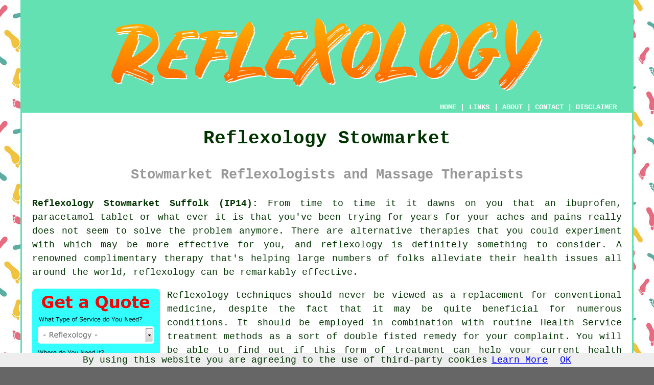

--- FILE ---
content_type: text/html
request_url: https://www.reflexos.uk/stowmarket.html
body_size: 8529
content:
<!doctype html>

<html lang="en">

<head>

<meta charset="utf-8">
  
<title>Stowmarket Reflexology - Reflexologists (IP14)</title> <!-- end Reflexology Stowmarket Suffolk title -->

<meta name="description" content="Reflexology Stowmarket Suffolk (IP14) - ❤️ Reflexology - If you need a reflexologist in Stowmarket, Suffolk, visit our website." />

<meta name="keywords" content="IP14, massage, IP14 1QX, IP14 1BW, IP14 1JJ, IP14 1PF, IP14 1AB, IP14 1LF, IP14 1JZ, IP14 1BQ, IP14 1AA, IP14 1LW, reflexologist Stowmarket, 01449, Reflexos, Battisford, Mendlesham Green, Onehouse, Forward Green, Wetherden, Barking, Great Finborough, Haughley, Rattlesden, Old Newton, Ringshall, Needham Market, Stowupland, Buxhall, reflexologists Stowmarket, Suffolk, reflexology Stowmarket" />

<link href="oneColFixCtrHdr.css" rel="stylesheet" type="text/css" />

<meta name=viewport content="width=device-width, initial-scale=1">

<link rel="icon" type="image/x-icon" href="favicon.ico" />

</head>

<body class="oneColFixCtrHdr">

<script src="/cookiechoices.js"></script>
<script>
  document.addEventListener('DOMContentLoaded', function(event) {
    cookieChoices.showCookieConsentBar('By using this website you are agreeing to the use of third-party cookies',
      'OK', 'Learn More', 'privacy-policy.html');
  });
</script>

<div id="container">
  <div id="header">
  
    <div id="logo"><img src="images/reflexology-logo.png" alt="Reflexologist Stowmarket Suffolk - Reflexologists - Reflexos" title="Reflexologist Stowmarket" class="logo" /></div> <!-- end div logo -->

    <div class="navigation" id="navigation"><a href="https://www.reflexos.uk">HOME</a> | <div class="dropdown"> <button class="dropbtn">LINKS</button> <div class="dropdown-content"><a href="stowmarket.html">Reflexology Stowmarket</a> <a href="barry.html">Barry</a>
<a href="yateley.html">Yateley</a>
<a href="aberdeen.html">Aberdeen</a>
<a href="swinton.html">Swinton</a>
<a href="waltham-abbey.html">Waltham Abbey</a>
<a href="glen-parva.html">Glen Parva</a>
<a href="whitby.html">Whitby</a>
<a href="higham-ferrers.html">Higham Ferrers</a>
<a href="oxted.html">Oxted</a>
<a href="brighton.html">Brighton</a>
<a href="barton-on-sea.html">Barton-on-Sea</a>
<a href="winchester.html">Winchester</a>
<a href="southwell.html">Southwell</a>
<a href="hornchurch.html">Hornchurch</a>
<a href="penarth.html">Penarth</a>
<a href="leicester.html">Leicester</a>
<a href="helston.html">Helston</a>
<a href="midsomer-norton.html">Midsomer Norton</a>
<a href="sawbridgeworth.html">Sawbridgeworth</a>
<a href="holmes-chapel.html">Holmes Chapel</a>
<a href="glasgow.html">Glasgow</a>
<a href="southampton.html">Southampton</a>
<a href="raunds.html">Raunds</a>
<a href="neath.html">Neath</a>
<a href="olney.html">Olney</a>
<a href="grangemouth.html">Grangemouth</a>
<a href="liverpool.html">Liverpool</a>
<a href="caterham.html">Caterham</a>
<a href="tunbridge-wells.html">Tunbridge Wells</a>
<a href="stanford-le-hope.html">Stanford-le-Hope</a>
<a href="whaley-bridge.html">Whaley Bridge</a>
<a href="belfast.html">Belfast</a>
<a href="bollington.html">Bollington</a>
<a href="hamilton.html">Hamilton</a>
<a href="leyland.html">Leyland</a>
<a href="bradford.html">Bradford</a>
<a href="bexhill-on-sea.html">Bexhill-on-Sea</a>
<a href="hebburn.html">Hebburn</a>
<a href="fenton.html">Fenton</a>
<a href="warsop.html">Warsop</a>
<a href="castlereagh.html">Castlereagh</a>
<a href="sandbach.html">Sandbach</a>
<a href="chippenham.html">Chippenham</a>
<a href="marchwood.html">Marchwood</a>
<a href="south-benfleet.html">South Benfleet</a>
<a href="holland-on-sea.html">Holland-on-Sea</a>
<a href="workington.html">Workington</a>
<a href="totton.html">Totton</a>
<a href="rawmarsh.html">Rawmarsh</a>
<a href="gloucester.html">Gloucester</a>
<a href="watford.html">Watford</a>
<a href="thrapston.html">Thrapston</a>
<a href="ardeer.html">Ardeer</a>
<a href="london.html">London</a>
<a href="biddulph.html">Biddulph</a>
<a href="craigavon.html">Craigavon</a>
<a href="gorleston.html">Gorleston</a>
<a href="liversedge.html">Liversedge</a></div></div> | <a href="about.html" rel="nofollow">ABOUT</a> | <a href="contact.html" rel="nofollow">CONTACT</a> | <a href="disclaimer.html" target="_blank" rel="nofollow">DISCLAIMER</a></div>
  <!-- end #header --></div>
  <div id="mainContent">

    <h1 class="centretext">Reflexology Stowmarket</h1>
    
    <h2 class="greytext">Stowmarket Reflexologists and Massage Therapists</h2>
    
    <div id="article"><p><strong class="boldlink"><a href="https://www.reflexos.uk">Reflexology Stowmarket Suffolk (IP14):</a></strong> From time to time it it dawns on you that an ibuprofen, paracetamol tablet or what ever it is that you've been trying for years for your aches and pains really does not seem to solve the problem anymore.  There are alternative therapies that you could experiment with which may be more effective for you, and reflexology is definitely something to consider. A renowned complimentary therapy that's helping large numbers of folks alleviate their health issues all around the world, reflexology can be remarkably effective.</p> <!-- end paraone -->

<div id="quote"><a href="contact.html" rel="nofollow"><img src="images/reflexology-quote-form.jpg" alt="Free Stowmarket Reflexology Quotes" title="Free Stowmarket Reflexology Quotes" /></a></div>

<div id="paratwo"><p>Reflexology techniques should never be viewed as a replacement for conventional medicine, despite the fact that it may be quite beneficial for numerous conditions. It should be employed in combination with routine Health Service treatment methods as a sort of double fisted remedy for your complaint. You will be able to find out if this form of treatment can help your current health concerns by choosing an experienced reflexologist to talk to.</p></div> <!-- end paratwo -->

<img src="images/trade-images/reflexology-treatment.jpg" alt="Reflexology Stowmarket IP14" title="Reflexology Stowmarket Suffolk (IP14)" class="floatright" />

<div id="parathree"><h3>Reflexology - A Potted Guide</h3><p>In locations like Japan, India, China and Egypt practices comparable to reflexology have been used for millennia. Various other cultures through the ages have embraced reflexology that's dependant upon the view that illnesses could be relieved and recovery could be attained with the use of pressure on some specific areas of the hands and feet. During the early 1900's the modern day form of reflexology was formulated, mainly due to the hard work of William Fitzgerald. His practices were expanded on in the 1930's by physiotherapist Eunice Ingham (1889 - 1974).</p></div> <!-- end parathree -->

<div id="parafour"><p><span class="blacklinks"><a href="bungay.html" title="Reflexology">Reflexology</a></span> is an alternative and complementary medicine that works by balancing the natural <span class="blacklinks"><a href="carlton-colville.html" title="energy pathways">energy pathways</a></span> through the body to reach increased balance, wellness and therefore help in the healing processes. The popular perception is it's upon the hands and feet that a reflexologist exclusively works. This is not quite true however, since energy pathways can also be found in the ears, hand, face and lower leg, so these are also zones that can be worked on to obtain relief. During a reflexology procedure, <span class="blacklinks"><a href="lowestoft.html" title="pressure">pressure</a></span> is applied to zones of the body to readjust the energy pathways inside the body.</p></div> <!-- end parafour -->

<img src="images/trade-images/uk-reflexologists.jpg" alt="Stowmarket Reflexologists (01449)" title="Reflexologists Stowmarket (01449)" class="floatleft" />

<div id="parafive"><p>There are a wide variety of health problems which can be relieved by reflexologists including: irritable bowel syndrome (IBS), sleeping disorders such as insomnia, panic attacks, sciatica, pain in the joints, pregnancy complications, lower back pain, migraines, menstrual pains and sports injuries. But it is best to talk to your local Stowmarket practitioner to discover precisely what they're able to do to help you, since this is certainly not a complete list.</p></div> <!-- end parafive -->

<div id="parasix"><p>You'll have to give your complete patient record and answer questions on heath, diet and lifestyle before a reflexologist will commence any actual course of treatments. The aim is to devise a plan of treatment that's specifically recommended for you, and such facts allow them to accomplish this. It's crucial that you receive an explanation from your reflexologist about how the reflexology treatment should be of benefit for your condition. If you've got any worries and questions about the process, they'll be happy to answer them for you.</p></div> <!-- end parasix -->

<div id="paraseven"><p>Because it's outside of their remit, no principled Stowmarket reflexologist will diagnose conditions or offer professional medical advice. Although <span class="blacklinks"><a href="ipswich.html" title="reflexology">reflexology</a></span> may be used side-by-side with conventional medicines, health advice really should be sought from a doctor concerning underlying medical conditions before getting treatment by a <span class="blacklinks"><a href="framlingham.html" title="professional reflexologist">professional reflexologist</a></span>. As you continue with the reflexology treatment, you should keep your doctor informed about the outcome.</p></div> <!-- end paraseven -->

<img src="images/trade-images/medical-advice.jpg" alt="Doctor's Advice Stowmarket Suffolk IP14" title="Doctor's Advice Stowmarket Suffolk" class="floatright" />

<div id="paraeight"><p>It is vital that anyone offering services as a reflexologist in the UK should be covered by the appropriate insurance policy, and they should also be members of one of the professional bodies such as the Association of Reflexologists (AOR) or the British Reflexology Association (BRA). Globally, they may additionally be joined to the International Institute of Reflexology and the International Federation of Reflexologists. To practice reflexology they must have at the least a Diploma (Level 3) in Reflexology and <span class="blacklinks"><a href="stowmarket.html" title="Complementary Therapies">Complementary Therapies</a></span>. If they do not have these they are not by law permitted to provide reflexology treatments.</p></div> <!-- end paraeight -->

<div id="villages"><p>Reflexology treatments are available in <a href="https://en.wikipedia.org/wiki/Stowmarket" target="_blank">Stowmarket</a> and also nearby in: Battisford, Mendlesham Green, Onehouse, Forward Green, Wetherden, Barking, Great Finborough, Haughley, Rattlesden, Old Newton, Ringshall, Needham Market, Stowupland, Buxhall, and in these postcodes IP14 1QX, IP14 1BW, IP14 1JJ, IP14 1PF, IP14 1AB, IP14 1LF, IP14 1JZ, IP14 1BQ, IP14 1AA, IP14 1LW. Locally based Stowmarket reflexologists will likely have the telephone dialling code 01449 and the postcode IP14. Checking this out can guarantee you're accessing locally based providers of reflexology. Stowmarket residents can benefit from these and countless other comparable services.</p></div> <!-- end div villages -->

<div id="smallquote"><a href="contact.html" rel="nofollow"><img src="images/enquire-about-reflexology.png" alt="Book a Reflexology Session in Stowmarket (IP14)" title="Book a Reflexology Session in Stowmarket (IP14)" /></a></div> <!-- end div smallquote -->

<div id="paranine"><h3>Hand Reflexology</h3><img src="images/trade-images/hand-reflexologist.jpg" alt="Hand Reflexology in Stowmarket (01449)" title="Hand Reflexology Stowmarket (01449)" class="floatleft" /><p>Though in the United Kingdom, hand reflexology isn't quite as well known as foot reflexology, it can be equally as beneficial. As each gland and organ connects to reflex points within the hands, manipulating these reflex zones may have the consequence of boosting the circulation of blood not to mention rebalancing and relaxing the body. Even though the reflex zones in the hands are deeper and the hands aren't as sensitive as the feet are, hand reflexology therapies can still be extremely effective. Hand reflexology can be employed as a treatment in its own right or in combination with foot reflexology.</p></div> <!-- end paranine -->

<div id="paraten"></div> <!-- end paraten -->
<!-- PARAELEVEN LOWER DOWN -->






<div id="OPTIONALFOUR"><h3>Reflexology Pregnancy Stowmarket</h3><p>Reflexology involves the massaging of the hands, feet and head to engender beneficial effects on various parts of the body. Reflexology benefits during pregnancy include reducing the severity of pelvic pain, back pain, morning sickness and insomnia. It can also be particularly effective during labour contractions to help with the pain and stress experienced in childbirth.</p><p>Reflexology is also a wonderfully relaxing alternative treatment, which for those women experiencing pregnancy for the first time, can help to reduce stress and panic levels as hormonal changes trigger strong emotions. Additionally reflexology is a drug free and safe treatment that can be applied at any time throughout the pregnancy. Before commencing any course of reflexology, you should talk it over with your GP or midwife, in particular if you have a history of high blood pressure, recent vaginal bleeding, or have been advised you may have placenta previa. (Tags: Maternity Reflexology Stowmarket, Reflexology Pregnancy Stowmarket, Pregnancy Reflexology Stowmarket).</p></div> <!-- end div optionalfour -->

<div id="OPTIONALFIVE"><h3>Facial Reflexology Stowmarket</h3><img src="images/trade-images/facial-reflexology-facelift.jpg" alt="Facial Reflexology Stowmarket (01449)" title="Facial Reflexology Stowmarket (01449)" class="floatright" /><p>Reflexology dates back to ancient Egypt, however it's only since the 1980's that facial reflexology was introduced. Pressure is applied to specific points on the face to stimulate blood flow and energy, which can have beneficial effects on various parts of the body.</p><p>Facial reflexology treatment employs soothing, gentle and smooth massage strokes that work their way up to the hairline. A facial reflexology massage can also target the visual impact of the treatment, with some clients in Stowmarket seeing it as a massage based facelift.</p><p>Scientific research has revealed that <a href="https://www.massagetique.com/types/facial-reflexology/" target="_blank">facial reflexology</a> is an excellent therapy for insomnia and other sleeping disorders. The lowering of anxiety, improved blood flow and the release of muscular tension that are achieved by facial reflexology are all targeted areas associated with improved sleep patterns. (Tags: Facial Reflexology Stowmarket, Facelift Reflexology Stowmarket, Facial Reflexology for Insomnia Stowmarket, Facial Reflexology Treatments Stowmarket).</p></div> <!-- end div optional five -->

<div id="OPTIONALTHREE"><h3>Famous Reflexologists</h3><p>Significant figures that have been involved in the arena of reflexology include: Dr Edwin Bowers, Doreen Bayly, Doctor William Fitzgerald M.D (1872 - 1942), Dwight Byers and Eunice Ingham (1889 - 1974).</p></div> <!-- end div optional three -->

<div id="OPTIONALONE"></div> <!-- end div optionalone -->

<div id="OPTIONALTWO"><h3>How Quickly Will I Feel an Improvement in my Condition?</h3><p>Improvement in a client's condition is often either felt immediately or within a few minutes. Sinuses frequently drain as the treatment is carried out, and headaches are inclined to disappear right away. Edema patients who experience fluid retention are apt to detect relief straight away and sometimes even need to go to the bathroom midway through the treatment.</p></div> <!-- end div optionaltwo -->



<div id="OPTIONALSIX"></div> <!-- end div optional six -->

<div id="OPTIONALSEVEN"></div> <!-- end div optional seven -->

<div id="OPTIONALEIGHT"></div> <!-- end div optional eight -->

<div id="temp"></div> <!-- end div temp -->

<div id="extraquote"><a href="contact.html" rel="nofollow"><img src="images/enquire-about-reflexology.png" alt="Book a Reflexologist in Stowmarket UK" title="Book a Reflexologist in Stowmarket UK" /></a></div> <!-- end div extraquote -->


<div id="placesnear"><h3>Near Stowmarket</h3><p>Also <span class="blacklinks"><a href="bristol.html">find</a></span>: Buxhall reflexology, Barking reflexology, Needham Market reflexology, Forward Green reflexology, Battisford reflexology, Onehouse reflexology, Stowupland reflexology, Haughley reflexology, Ringshall reflexology, Wetherden reflexology, Great Finborough reflexology, Mendlesham Green reflexology, Rattlesden reflexology, Old Newton <span class="blacklinks"><a href="aylesbury.html">reflexologist services</a></span> and more. All these places are catered for by those who do reflexology. Stowmarket residents can get quotes by clicking <a href="contact.html" rel="nofollow">here</a>.</p></div> <!-- end div places near -->

<div id="courses"></div> <!-- end div optional courses -->

<div id="projects"></div> <!-- end div projects -->

<div id="addedstuff"></div> <!-- end div addedstuff -->

<div id="sentencesone"><h3> Reflexologist Information, Advice and Social Media</h3><img src="images/trade-images/information.jpg" alt="Reflexologist Advice" title="Reflexology Advice Stowmarket" class="floatright" /><p>If you are considering a career as a reflexologist you'll be able to learn about the necessary qualifications required for college or university courses, the ways by which become a reflexologist in Stowmarket, how to obtain a reflexologist apprenticeship in Stowmarket, restrictions and requirements, the professional associations overseeing reflexology, the regular working hours for a reflexologist, current reflexologist job opportunities in Stowmarket, the day-to-day activities of reflexologists, the skills that are essential to be a reflexologist in Stowmarket, working environments and career prospects and paths for reflexologists in Stowmarket, by visiting the National Careers website. You should really pay a visit to the Association of Reflexology website, if you wish to conduct a search for licensed local reflexologists in Stowmarket. Get a basic You Tube step by step guide to reflexology <a href="https://www.youtube.com/watch?v=fYgUph17dQA" target="_blank">here</a> At present there are plenty of high-quality articles about reflexology on the internet, so if you are curious to learn about the many benefits of reflexology <a href="https://www.prima.co.uk/diet-and-health/healthy-living/news/a35275/benefits-of-reflexology/" target="_blank">check this out</a>. Take a look at <a href="https://en.wikipedia.org/wiki/Reflexology" target="_blank">Wikipedia</a> to find more facts on UK regulations concerning reflexologists, the definition of reflexology, the history of reflexology, the claimed benefits of reflexology and the effectiveness of reflexology treatments. For finding trends, images and inspiration on any kind of service or product, there's no better place to head than you favourite social media websites such as Facebook, Flickr, Pinterest or Instagram. To discover what's going on in the world of reflexology at present check <a href="https://www.pinterest.ie/tavnaughmore/reflexology/" target="_blank">this</a> out.</p></div> <!-- end div sentencesone -->

<div id="tasks"><h3>Treatments</h3><p>Your nearby Stowmarket reflexologist will offer a diverse range of treatments and procedures to help with an array of health concerns. They should be able to help you with reflexology exercises, reflexology for endometriosis, reflexology for constipation, reflexology for indigestion, pregnancy reflexology to induce labour, reflexology for pcos Stowmarket, whole body reflexology Stowmarket, facial reflexology Stowmarket, <span class="blacklinks"><a href="brandon.html" title="foot reflexology">foot reflexology</a></span> in Stowmarket, toddler reflexology Stowmarket, ear reflexology Stowmarket, reflexology for <span class="blacklinks"><a href="martlesham.html" title="fertility">fertility</a></span>, reflexology for ibs Stowmarket, reflexology for <span class="blacklinks"><a href="saxmundham.html" title="anxiety">anxiety</a></span> Stowmarket, reflexology for <span class="blacklinks"><a href="framlingham.html" title="headaches">headaches</a></span>, <span class="blacklinks"><a href="newmarket.html" title="reflexology">reflexology</a></span> for osteoporosis Stowmarket, reflexology for miscarriage, reflexology for heartburn, <span class="blacklinks"><a href="bury-st-edmunds.html" title="hot stone reflexology">hot stone reflexology</a></span> in Stowmarket, <span class="blacklinks"><a href="beccles.html" title="reflexology">reflexology</a></span> for sciatica, insomnia reflexology Stowmarket, reflexology and acupuncture, reflexology for back pain, nose reflexology Stowmarket, reflexology for menstrual cramps, pregnancy reflexology Stowmarket, Japanese reflexology Stowmarket, reflexology for babies, liver reflexology Stowmarket, reflexology and acupressure Stowmarket, reflexology for vertigo, reflexology for kidney disease Stowmarket, <span class="blacklinks"><a href="newmarket.html">foot reflexology for sleep disorders</a></span>, <span class="blacklinks"><a href="aylesbury.html" title="reflexology">reflexology</a></span> for snoring, reflexology for conception, and various other reflexology related therapies. These are just a few of the tasks that are handled by those specialising in reflexology. Stowmarket reflexologists will be delighted to keep you abreast of their whole range of reflexology services.</p></div> <!-- end div tasks -->


<div id="thirdquote"><a href="contact.html" rel="nofollow"><img src="images/enquire-about-reflexology.png" alt="Enquire About Reflexology Stowmarket (IP14)" title="Enquire About Reflexology Stowmarket (IP14)" /></a></div> <!-- end div thirdquote -->


<div id="books"></div> <!-- end div books -->

<div id="streets"><h3>Around Stowmarket</h3><p>People living in the following Stowmarket locations recently booked reflexology treatments: Wren Close, Stowupland Street, Eastward Place, Wood Side, Osprey Drive, Elm Road, Hillside, Brambling Close, The Osiers, Drake Close, Glemsford Road, Violet Hill Road, Sanderling Way, Station Road West, Iliffe Way, Tippett Avenue, Brook Close, Lark Close, Finborough Road, Bridge Street, Purcell Road, Lake Side, Hoxne Close, Nightingale Close, Campion Crescent, Suncrest Rise, The Old Maltings, Greenfinch Close, and also folks with the following postcodes: IP14 1QX, IP14 1BW, IP14 1JJ, IP14 1PF, IP14 1AB, IP14 1LF, IP14 1JZ, IP14 1BQ, IP14 1AA, IP14 1LW. People in these streets recently required reflexology. Stowmarket residents enjoyed the benefits of professional and dependable reflexology services.</p></div> <!-- end div streets -->

<div id="unordered"><h2><strong class="boldlink"><a href="stowmarket.html">Reflexologist Services Stowmarket</a></strong></h2>

	<div id="bark">
	<div id="quotetext"><strong>Find a Reflexologist in Stowmarket Here</strong></div>
<div id="ratedpeople"><a href="contact.html" rel="nofollow"><img src="images/bark-reflexologist.jpg" alt="Contact a Reflexologist Stowmarket Suffolk" /></a></div>
	</div>
	
	<ul>
		<li>Stowmarket Acupressure</li>
<li>Stowmarket Zone Therapy</li>
<li>Stowmarket Pain Relief</li>
<li>Stowmarket Reflexology Sessions</li>
<li>Stowmarket Reiki Treatments</li>
<li>Stowmarket Hand Reflexology</li>
<li>Stowmarket Reflexology for Headaches</li>
<li>Stowmarket Reflexology for Sleeping Disorders</li>
<li>Stowmarket Ear Reflexology</li>
<li>Stowmarket Reflexology for Fertility</li>
<li>Reflexologists Stowmarket</li>
<li>Stowmarket Foot Reflexology</li>
<li>Stowmarket Maternity Reflexology</li>
<li>Stowmarket Reflexology for Vertigo</li>
	</ul></div> <!-- end div unordered -->

<div id="paraeleven"><h3>Summary</h3><p>In this short article we wanted to address three or four questions for example "what can be treated with reflexology?", "what is reflexology?", "what qualifications does a reflexologist need to practice?" and "where can I locate a reflexologist near <strong class="boldlink"><a href="stowmarket.html" title="Stowmarket">Stowmarket</a></strong>?". Hopefully we have clarified these queries for you and many more besides, and furthermore provided you with an awareness of exactly what reflexology is and in what way it may possibly be able to help to ease your persisting medical condition (should you have one!).</p></div> <!-- end paraeleven -->

<!-- start div gallery -->

<div class="gallery">
  <div class="column">
    <img src="images/trade-images/reflexology-treatment.jpg" alt="Reflexology Stowmarket" title="Reflexology Stowmarket" style="width:100%">
  Reflexology Stowmarket</div>
  <div class="column">
    <img src="images/trade-images/hand-reflexology.jpg" alt="Reflexologist Near Me Stowmarket" title="Reflexologist Near Me Stowmarket Suffolk" style="width:100%">
  Reflexologist Near Me</div>
  <div class="column">
    <img src="images/trade-images/reflexologists-near.jpg" alt="Reflexologists Stowmarket UK" title="Reflexologists Stowmarket UK" style="width:100%">
  Reflexologists Stowmarket</div>
</div>

<!-- end div gallery -->


<div id="OPTIONALJOBS"></div> <!-- end div optionaljobs -->

<div id="maintowns"><p>More <span class="blacklinks"><a href="southminster.html">Suffolk</a></span> <span class="blacklinks"><a href="london.html">reflexologists</a></span>: <a href="beccles.html">Beccles</a>, <a href="saxmundham.html">Saxmundham</a>, <a href="stowmarket.html">Stowmarket</a>, <a href="lowestoft.html">Lowestoft</a>, <a href="ipswich.html">Ipswich</a>, <a href="leiston.html">Leiston</a>, <a href="framlingham.html">Framlingham</a>, <a href="woodbridge.html">Woodbridge</a>, <a href="mildenhall.html">Mildenhall</a>, <a href="carlton-colville.html">Carlton Colville</a>, <a href="halesworth.html">Halesworth</a>, <a href="bury-st-edmunds.html">Bury St Edmunds</a>, <a href="sudbury.html">Sudbury</a>, <a href="bungay.html">Bungay</a>, <a href="great-cornard.html">Great Cornard</a>, <a href="newmarket.html">Newmarket</a>, <a href="brandon.html">Brandon</a>, <a href="haverhill.html">Haverhill</a>, <a href="martlesham.html">Martlesham</a>, <a href="aldeburgh.html">Aldeburgh</a>, <a href="felixstowe.html">Felixstowe</a> and <a href="kesgrave.html">Kesgrave</a>.</p></div> <!-- end div maintowns -->

<div id="info"><p>If you need local Stowmarket info click <a href="https://stowmarkettowncouncil.gov.uk/" target="_blank">here</a></p></div> <!-- end div info -->

<div id="otherskills"><p>Whilst you may be looking for somebody who specialises in reflexology in Stowmarket, Suffolk, you can additionally find <a href="other-skills.html" rel="nofollow" target="_blank">reiki healing</a> in Stowmarket, <a href="other-skills.html" rel="nofollow" target="_blank">addiction therapy</a> in Stowmarket, <a href="other-skills.html" rel="nofollow" target="_blank">cognitive behavioural therapy</a> in Stowmarket, <a href="other-skills.html" rel="nofollow" target="_blank">nutrition advice</a> in Stowmarket, <a href="other-skills.html" rel="nofollow" target="_blank">hopi ear candling</a> in Stowmarket, <a href="other-skills.html" rel="nofollow" target="_blank">hot stone therapy</a> in Stowmarket, <a href="other-skills.html" rel="nofollow" target="_blank">crystal healing</a> in Stowmarket, <a href="other-skills.html" rel="nofollow" target="_blank">an osteopath</a> in Stowmarket, <a href="other-skills.html" rel="nofollow" target="_blank">acupuncture</a> in Stowmarket, <a href="other-skills.html" rel="nofollow" target="_blank">homeopathy treatments</a> in Stowmarket, <a href="other-skills.html" rel="nofollow" target="_blank">indian head massage</a> in Stowmarket, <a href="other-skills.html" rel="nofollow" target="_blank">shiatsu therapy</a> in Stowmarket, <a href="other-skills.html" rel="nofollow" target="_blank">a dietician</a> in Stowmarket, <a href="other-skills.html" rel="nofollow" target="_blank">alternative healing</a> in Stowmarket, <a href="other-skills.html" rel="nofollow" target="_blank">a chiropractor</a> in Stowmarket.</p></div> <!-- end div other skills -->


<div id="postcode"><p>Reflexology in IP14 area, phone code 01449.</p></div> <!-- end div postcode -->

<p><a href="https://www.reflexos.uk/stowmarket.html" target="_top">TOP - Reflexologist Stowmarket</a></p>

	<div id="keywords"><p>Stowmarket Reflexology - Reflexology Stowmarket - IP14 - 01449 - Reflexology History - Reflexologist Stowmarket - Reflexology Healing Stowmarket - Foot Reflexology Stowmarket - Reflexologists Stowmarket</p></div> <!-- end div keywords --></div> <!-- end Reflexology Stowmarket (01449) article -->

    <h3 class="centretext"><a href="https://www.reflexos.uk">HOME - REFLEXOLOGY UK</a></h3>

	<div id="date"><p>(This reflexology Stowmarket article was last updated on 03-10-2022)</p></div> <!-- end div date -->

	<!-- end #mainContent --></div>
  <div id="footer">
  <div class="floatleft" id="sitemap"><p><a href="ror.xml" target="_blank">Sitemap</a> - <a href="new-pages.html">New Reflexology Pages</a></p></div>
  <div class="floatright" id="privacy"><p><a href="privacy-policy.html" target="_blank" rel="nofollow">Privacy</a></p></div>
<p>&nbsp;</p>
	<div id="footerad"><a href="contact.html" rel="nofollow"><img src="images/enquire-about-reflexology.png" alt="Reflexology Enquiries Stowmarket Suffolk" title="Reflexology Enquiries Stowmarket Suffolk" /></a></div>
    <p>&copy; Reflexos 2022 - Reflexology Stowmarket (IP14)</p>
    <br />
  <!-- end #footer --> <!-- end Reflexology Stowmarket IP14 page --></div>
<!-- end #container --></div>
</body>
</html>
